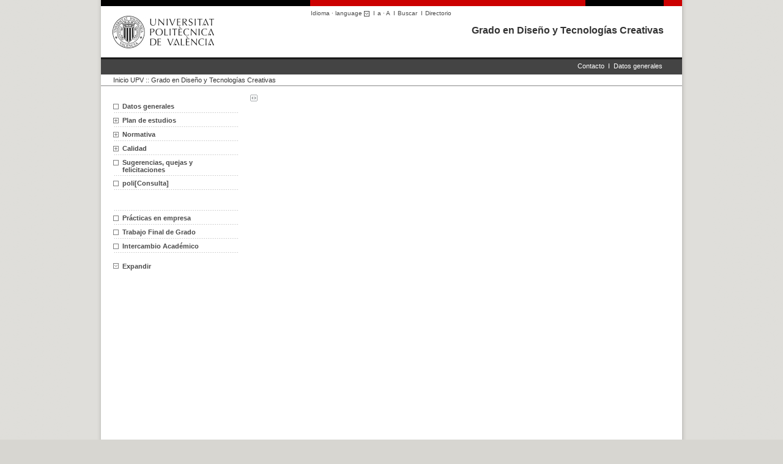

--- FILE ---
content_type: text/html; charset=ISO-8859-1
request_url: https://www.upv.es/titulaciones/GDTC/menu_1015160c.html
body_size: 21385
content:
<?xml version="1.0" encoding="ISO-8859-1"?>

  <!--[if IE 8]>
    <!DOCTYPE html PUBLIC "-//W3C//DTD XHTML 1.0 Frameset//EN" "http://www.w3.org/TR/xhtml1/DTD/xhtml1-frameset.dtd">
  <![endif]-->
  <!--[if !IE 8]>
    <!DOCTYPE html PUBLIC "-//W3C//DTD XHTML 1.1//EN"  "http://www.w3.org/TR/xhtml11/DTD/xhtml11.dtd">
  <![endif]-->
  <!--[if !IE]>
    <!DOCTYPE html PUBLIC "-//W3C//DTD XHTML 1.1//EN"  "http://www.w3.org/TR/xhtml11/DTD/xhtml11.dtd">
  <![endif]-->

  <html version="-//W3C//DTD XHTML 1.1//EN" xmlns="http://www.w3.org/1999/xhtml" xml:lang="en"
        xmlns:xsi="http://www.w3.org/2001/XMLSchema-instance" xsi:schemaLocation="http://www.w3.org/1999/xhtml http://www.w3.org/MarkUp/SCHEMA/xhtml11.xsd">
 <head>

  

<title>Grado en Diseño y Tecnologías Creativas: UPV</title> <meta http-equiv="X-UA-Compatible" content="IE=7, IE=11"/>
  <meta http-equiv="content-type" content="text/html;charset=ISO-8859-1"/>
<link href="/css/upv_n.css"                 rel="stylesheet" type="text/css" />
<link href="/css/upv_miwser2_n.css"         rel="stylesheet" type="text/css" />
<link href="/miwser/estilos/miwsertit2.css"      rel="stylesheet" type="text/css" />
<script type="text/javascript" src="/yansu/js/mnuIzquierda.js"></script>

<script type="text/javascript" src="/intupv2k7/lib/jquery/jquery-1.8.2.min.js"></script>
<script type="text/javascript">
  $.noConflict();
  // Code that uses other library's $ can follow here.
  </script>

<script type="text/javascript" src="/intupv2k7/lib/jquery/addon/jquery.cookie.js"></script>
<script type="text/javascript" src="/js/comun.js"></script>
<script type="text/javascript" src="/js/tipografia.js"></script>
<script type="text/javascript" src="/js/idioma.js"></script>
    

<script type="text/javascript">
  jQuery(document).ready(function() {
    establecer_tipografia();
  });
</script>
    

<script type="text/javascript">
function pon_title(){
  var ifr=document.getElementById('marco').contentDocument || document.getElementById('marco').contentWindow.document;
  document.title=ifr.title;
  if(navigator.userAgent.match(/(iPod|iPhone|iPad)/) && window.location.href.includes(".pdf")){
       parent.location.href = '';
  }
}
  </script>

<script type="text/javascript">

function getInternetExplorerVersion()
// Returns the version of Internet Explorer or a -1
// (indicating the use of another browser).
{
  var rv = -1; // Return value assumes failure.
  if (navigator.appName == 'Microsoft Internet Explorer')
  {
    var ua = navigator.userAgent;
    var re  = new RegExp("MSIE ([0-9]{1,}[\.0-9]{0,})");
    if (re.exec(ua) != null)
      rv = parseFloat( RegExp.$1 );
  }

  return rv;
}

</script>
  
<noscript>
</noscript>
<script type="text/javascript">function ajustapuntos() {}</script>


    
</head>
<body>

<div id="body">
  <div id="DIVpag">
    <!-- cabecera pagina -->
    <div id="DIVcab">
      <div id="DIVsep1N2">
        <img alt="-" src="/imagenes/NGR.png" style="float:left;width:342px;height:10px;"/>
        <img alt="-" src="/imagenes/NGR.png" style="width:128px;height:10px;padding-left:30px;padding-right:30px;float:right;"/>
      </div>
      <div id="DIVcab1N2">
        <div id="DIVescudoN2"><a href="/"><img src="/imagenes/marcaUPVN1.png" longdesc="/lawai/escudo-es.txt" id="escudoN2" alt="UPV" /></a></div>


        <div id="DIVmenuHerramientas">
          <ul>
  
<script language="javascript" type="text/javascript">
function cambio_idioma_ruta(idioma_destino, idi_cad_destino,idioma_actual, idi_cad_actual,url_cache){

            var ir_url = window.location.href; 
            var tmp_url = ir_url;
            var ir_cache = 0;
            var busco = "p_idioma=" + idioma_actual;
            var reemp = "p_idioma=" + idioma_destino;

            ir_url = ir_url.replace(new RegExp(busco,"gi") ,reemp);
            if ( ir_url != tmp_url ) { ir_cache = 1;}
             
            busco = "([0-9]+)normal" + idioma_actual + ".html";
            reemp = "$1normal" + idioma_destino + ".html";
            ir_url = ir_url.replace(new RegExp(busco,"gi") ,reemp);
            if (ir_url != tmp_url) { ir_cache = 1;}
            
            busco = "menu_([0-9]+)" + idioma_actual + ".html";
            reemp = "menu_$1" + idioma_destino + ".html";
            ir_url = ir_url.replace(new RegExp(busco,"gi") ,reemp);
            if (ir_url != tmp_url) { ir_cache = 1;}

            busco = "noticia_([0-9]+)" + idioma_actual + ".html";
            reemp = "noticia_$1" + idioma_destino + ".html";
            ir_url = ir_url.replace(new RegExp(busco,"gi") ,reemp);
            if (ir_url != tmp_url) { ir_cache = 1;}
                      
            busco = "index" + idioma_actual + ".html";
            reemp = "index" + idioma_destino + ".html";
            ir_url = ir_url.replace(new RegExp(busco,"gi") ,reemp);
            if (ir_url != tmp_url) { ir_cache = 1;}

            busco = "index-" + idi_cad_actual + ".html";
            reemp = "index-" + idi_cad_destino + ".html";
            ir_url = ir_url.replace(new RegExp(busco,"gi") ,reemp);
            if (ir_url != tmp_url) { ir_cache = 1;}

            busco = "\/$";
            reemp = "/index-" + idi_cad_destino + ".html";
            ir_url = ir_url.replace(new RegExp(busco,"gi") ,reemp);
            if (ir_url != tmp_url) { ir_cache = 1;}

            busco = "menu_url" + idioma_actual + ".html";
            reemp = "menu_url" + idioma_destino + ".html";
            ir_url = ir_url.replace(new RegExp(busco,"gi") ,reemp);
            
            if (ir_cache == 0 ) { ir_url = url_cache;}
                        
    
  document.cookie = "ID="+idioma_destino+"; path=/;domain=.upv.es";
  document.cookie = "UPV_IDIOMA="+idi_cad_destino+"; path=/;domain=.upv.es";
  window.location.replace(ir_url);
}
</script>
<li class="menuHerramientas" id="herramientaIdioma">
<a class="menuHerramientas" href="#" onclick="return false;">Idioma &middot; language
              <img src="/yansu/images/ico_minus_n.gif" border="0" style="vertical-align:middle"/></a>I<br/>
<div class="menuidioma"><div>
<!-- url_cache:/titulaciones/GDTC/index-va.html -->
<p><a class="menuHerramientas" href="/titulaciones/GDTC/index-va.html" title="Valencià"  onclick="cambio_idioma_ruta('v', 'va', 'c', 'es', '/titulaciones/GDTC/index-va.html'); return false;"  lang="es_CA">Valencià</a></p>
<!-- url_cache:/titulaciones/GDTC/index-en.html -->
<p><a class="menuHerramientas" href="/titulaciones/GDTC/index-en.html" title="English"  onclick="cambio_idioma_ruta('i', 'en', 'c', 'es', '/titulaciones/GDTC/index-en.html'); return false;"  lang="en">English</a></p>
</div></div>
</li>

    <li class="menuHerramientas"><a href="/bin2/tipoacc/a?%3A%2F%2F%3A" class="menuHerramientas"
            onclick="return cambia_tipografia(tipo1);return false;"
            title="Tamaño mediano">a</a> · <a
            href="/bin2/tipoacc/A?%3A%2F%2F%3A" class="menuHerramientas"
            onclick="return cambia_tipografia(tipo2);return false;"
            title="Tamaño grande">A</a> &nbsp;I</li>

            <li class="menuHerramientas"><a href="/pls/soalu/sic_mag.MetaBus?p_idioma=C" title="Buscador"
                class="menuHerramientas">Buscar</a> &nbsp;I</li>
            <li class="menuHerramientas"><a href="/pls/soalu/sic_per.Busca_Persona?p_idioma=C" title="Directorio"
                class="menuHerramientas">Directorio</a></li>
    </ul>
<!-- LOGO para : MIWSERTIT2 -->
<!-- NO LOGO para : 948381 - Idioma: C-->
<div id="banner_wrap">
<div class="banner_txt" id="banner_nombre">
<a class="banner_txt_otros" 
 href="/titulaciones/GDTC/indexc.html" title="Grado en Diseño y Tecnologías Creativas">Grado en Diseño y Tecnologías Creativas</a></div>
</div>

  </div>
  <div class="estabilizador">&nbsp; </div>
  </div>
  </div> <!-- /cabecera pagina -->
    

<!-- MENU Falta mensaje a traducir-->
<div id="div_MENUH">
      <div id="DIVbarraMenu">

<script type="text/javascript">
  function resizeMenu () {
    jQuery(".menuopciones").each(function () {
      var minWidth=185;
      var width=jQuery(this).parent().parent().width();
      if (width<minWidth) {
        jQuery(this).parent().parent().css('text-align','right');
        jQuery(this).parent().parent().width(minWidth);
      }
      jQuery(this).width(jQuery(this).parent().parent().width());
    });
  }
  jQuery(function() { resizeMenu(); });
  </script>
<ul class="miw_menuopciones miwsertit2">
<li class="miw_menuopcion miw_menunodesplegable" id="men_menud2"><a href="/titulaciones/GDTC/menu_urlc.html?//www.upv.es/pls/oalu/sic_infoent.ContactoTITMS?P_ACRONIMO=GDTC&P_IDIOMA=c">Contacto</a>

<div id="dmenu2opciones" class="menuopciones">
<div class="estabilizador"> </div>
    </div>

</li>
<li class="miw_menuopcion miw_menunodesplegable" id="men_menud3">&nbsp;I&nbsp; <a href="/titulaciones/GDTC/menu_urlc.html?//www.upv.es/pls/oalu/sic_verificaa2.datosgenerales?p_idioma=c&p_vista=MSE&p_tit=185">Datos generales</a>
</ul><!-- /miw_menuopciones -->

        <div class="estabilizador"> </div>
      </div>
</div>
<!-- fin MENU -->
    
<div id="pagina">
<div id="DIVrutaN3">
<a href="http://www.upv.es">Inicio UPV</a> :: 
<a href="/titulaciones/GDTC/indexc.html">Grado en Diseño y Tecnologías Creativas</a>
</div>
<div id="contenido">

<div id="contmenu">
<div id="mnuIzquierda">

  <SCRIPT language=javascript type=text/javascript>
  total_elementos=3;
  elementos_menu=new String("itm1@img1@div1#itm2@img2@div2#itm3@img3@div3");
  initcokievar();
  </SCRIPT>
      
<p>
<img id="imgnp1" src="/yansu/images/ico_empty.gif" width="15" height="9">
<a href="/titulaciones/GDTC/menu_1015160c.html">
Datos generales 
</a>
</p>
<p>
<img onClick="showOnOff('img1','itm1','div1');" id="img1" src="/yansu/images/ico_plus.gif" width="15" height="9">
<a href="#" id="itm1" onclick="showOnOff('img1','itm1','div1');return false;">
Plan de estudios 
</a>
</p>
<div class="submenu" id="div1" style="display: none">
<a  href="/titulaciones/GDTC/menu_1015146c.html">Asignaturas
</A>
<a  href="/titulaciones/GDTC/menu_1015145c.html">Horarios
</A>
<a  href="/titulaciones/GDTC/menu_1015144c.html">Competencias
</A>
<a  href="/titulaciones/GDTC/menu_1027285c.html">Profesorado
</A>
</DIV>
<p>
<img onClick="showOnOff('img2','itm2','div2');" id="img2" src="/yansu/images/ico_plus.gif" width="15" height="9">
<a href="#" id="itm2" onclick="showOnOff('img2','itm2','div2');return false;">
Normativa 
</a>
</p>
<div class="submenu" id="div2" style="display: none">
<a  href="/titulaciones/GDTC/menu_1015149c.html">Acceso y admisión
</A>
<a  href="//www.upv.es/contenidos/SMAT/indexc.html" target="_blank">Matrícula
</A>
<a  href="/entidades/SA/ciclos/528837normalc.html" target="_blank">De permanencia
</A>
<a  href="/entidades/SA/ciclos/717883normalc.html" target="_blank">De reconocimiento y transferencia de créditos
</A>
<a  href="http://www.upv.es/entidades/SA/titulos/396054normalc.html" target="_blank">Suplemento Europeo al Título
</A>
</DIV>
<p>
<img onClick="showOnOff('img3','itm3','div3');" id="img3" src="/yansu/images/ico_plus.gif" width="15" height="9">
<a href="#" id="itm3" onclick="showOnOff('img3','itm3','div3');return false;">
Calidad  
</a>
</p>
<div class="submenu" id="div3" style="display: none">
<a  href="http://www.upv.es/titulaciones/GDTC/777389normalc.html">El SIGCTi UPV
</A>
<a  href="/titulaciones/GDTC/menu_1015158c.html">Indicadores
</A>
<a  href="/titulaciones/GDTC/info/memoria_informesc.html" target="_top">Informes
</A>
</DIV>
<p>
<img id="imgnp2" src="/yansu/images/ico_empty.gif" width="15" height="9">
<a href="/titulaciones/GDTC/menu_1015154c.html">
Sugerencias, quejas y felicitaciones 
</a>
</p>
<p>
<img id="imgnp3" src="/yansu/images/ico_empty.gif" width="15" height="9">
<a href="//www.upv.es/policonsulta/c/GDTC" target="_blank">
poli[Consulta] 
</a>
</p>
<p><br><br></p>
<p>
<img id="imgnp4" src="/yansu/images/ico_empty.gif" width="15" height="9">
<a href="//www.upv.es/contenidos/UPEBBAA" target="_blank">
Prácticas en empresa 
</a>
</p>
<p>
<img id="imgnp5" src="/yansu/images/ico_empty.gif" width="15" height="9">
<a href="http://www.upv.es/titulaciones/GDTC/menu_urlc.html?https://www.upv.es/entidades/bbaa/trabajo-final-de-grado/">
Trabajo Final de Grado 
</a>
</p>
<p>
<img id="imgnp6" src="/yansu/images/ico_empty.gif" width="15" height="9">
<a href="//www.upv.es/contenidos/RRIIBBAA/indexc.html" target="_blank">
Intercambio Académico 
</a>
</p>
&nbsp;<br><div id="allOn" class="onoff">
<a  onClick="OnAll();return false;" href="#"><img src="/yansu/images/ico_minus.gif" name="imgx2" id="imgx2" width="15" height="9" />Expandir</a>
</div>
<div id="allOff" style="display:none" class="onoff">
<a  onClick="OffAll();return false;" href="#"><img src="/yansu/images/ico_minus_up.gif" name="imgx1" id="imgx1" width="15" height="9" />Contraer</a>
</div>
<script>
  redibuja_estados();
  </script>
<!-- No hay ENLACES de la página principal definidos -->
</div>
</div>



        <style type="text/css">

        #marco{margin-left:1px;}

        #jsbutton{
          position:absolute;
          margin-top:0px;
            margin-left:-6px;
            -_margin-left:-21px;
            -#margin-left:-21px;
           outline:none;
        }
#jsbutton{
                    margin-left:-6px;
                    _margin-left:-6px;
                    #margin-left:-6px;
                    }

        #contnoticia #jsbutton{
            _margin-left:-6px;
            #margin-left:-6px;
        }

        #contmiw{
          float:right;
          width: 680px;
          margin: 0 20px;
          padding-top:12px;
        }
        .mwc_contenido{
          -width:90%;
          float:right;
            width:97%;
        }
        #contenido{
          background-image:none;
        }
        </style>

      <script src="/intupv2k7/ajax2/prototype.js" type="text/javascript"></script>
      <script src="/intupv2k7/ajax2/scriptaculous.js?load=effects,controls,dragdrop" type="text/javascript"></script>

      <script type="text/javascript">
      var glateral = 0;
      var idmiweb = '948373';
      var esIE = (navigator.appName == "Microsoft Internet Explorer");

      function iniciar_plegado(){
        glateral = readCookie(idmiweb+'_MWC_MENU');
        if( glateral =='1'){
          $('contmenu').style.display='none';
          ajusta_largo();
        }
      }

      function oculta_menu(id){
        glateral = readCookie( idmiweb+'_MWC_MENU' );
        if(glateral == 1){
          mostrar_menu();
        }else{
          esconder_menu();
        }
        return false;
      }


      function esconder_menu(id){
        glateral = readCookie( idmiweb+'_MWC_MENU' );
        if(glateral != 1){

          setCookie(idmiweb+'_MWC_MENU', '1', 365);
          setTimeout('escala()' , 1200);
          $('jsbuttonimg').title ="Mostrar menu de microweb.";

          new Effect.Parallel([
            new Effect.Squish("contmenu"),
            new Effect.Morph("contmiw", { delay: 0.2, style : { width: '905px' } , duration : 0.8 })
          ]);

        }
      }

      function mostrar_menu(id){
        glateral = readCookie( idmiweb+'_MWC_MENU' );
        if(glateral == 1){

          setCookie(idmiweb+'_MWC_MENU', '0', 365);
          setTimeout('escala()' , 1200);
          $('jsbuttonimg').title ="Ocultar menu de microweb.";

          if ( !esIE) {
            new Effect.Parallel([
                new Effect.Morph("contmiw", { delay: 0, style : { width: '680px' } , duration : 1 }),
                new Effect.Grow("contmenu" , {delay: 0.1, direction: 'top-left' })
             ], {duration: 1, queue: {limit:1} } );

          }
          else
          { //Internet Explorer
            $("contmiw").style.width = "680px";
            new Effect.Grow("contmenu" , {delay: 0.1, direction: 'top-left' });
          }
        }
      }

      function ajusta_largo(){
        $('contmiw').style.width = "905px";
        $('jsbuttonimg').title ="Mostrar menu de microweb.";
        //ahora llamamos a escala() para ajustar el largo
        //escala();
      }

     function ajustapuntos()
                {
                  //debug
                  return;
                  // esta funcion servia para alargar el menu para que la linea de puntos llegara al final
                  //ahora esta funcionalidad la realiza escala() que iguala el tamaño de los contenedors
                  //al tamaño del mayor de ellos, menú o iframe

                            var hmenu = $('mnuIzquierda').offsetHeight;
                            var hpag = $('contmiw').offsetHeight;
                            if( hpag < hmenu){
                                       $('contmiw').style.height = hmenu+'px';
                            }
                            setTimeout('ajustapuntos()', 2000);
                }
    </script>

<div id="contmiw">

    <a href="javascript:void(0)" id="jsbutton" onclick="return oculta_menu(this.id);return false;">
    <img id="jsbuttonimg" src="/intupv2k7/images/izq_der.gif" title="Ocultar Menu" />
    </a>
    <script type="text/javascript">iniciar_plegado();</script>

<script type="text/javascript">
// Visit DynamicDrive.com
var iframeids=["marco"]
//Should script hide iframe from browsers that don't support this script (non IE5+/NS6+ browsers. Recommended):
var iframehide="yes"

var getFFVersion=navigator.userAgent.substring(navigator.userAgent.indexOf("Firefox")).split("/")[1]
var FFextraHeight=parseFloat(getFFVersion)>=0.1? 16 : 0 //extra height in px to add to iframe in FireFox 1.0+ browsers

function resizeCaller() {
var dyniframe=new Array()
for (i=0; i<iframeids.length; i++){
if (document.getElementById)
resizeIframe(iframeids[i])
//reveal iframe for lower end browsers? (see var above):
if ((document.all || document.getElementById) && iframehide=="no"){
var tempobj=document.all? document.all[iframeids[i]] : document.getElementById(iframeids[i])
tempobj.style.display="block"
}
}
}

function resizeIframe(frameid){
var currentfr=document.getElementById(frameid)
if (currentfr && !window.opera){
currentfr.style.display="block"
if (currentfr.contentDocument && currentfr.contentDocument.body.offsetHeight) //ns6 syntax
currentfr.height = currentfr.contentDocument.body.offsetHeight+FFextraHeight+30;
else if (currentfr.Document && currentfr.Document.body.scrollHeight) //ie5+ syntax
currentfr.height = currentfr.Document.body.scrollHeight+30;
if (currentfr.height < document.getElementById('mnuIzquierda').offsetHeight)
currentfr.height=document.getElementById('mnuIzquierda').offsetHeight+30;
if (currentfr.addEventListener)
currentfr.addEventListener("load", readjustIframe, false)
else if (currentfr.attachEvent){
currentfr.detachEvent("onload", readjustIframe) // Bug fix line
currentfr.attachEvent("onload", readjustIframe)
}
}
}

function readjustIframe(loadevt) {
var crossevt=(window.event)? event : loadevt
var iframeroot=(crossevt.currentTarget)? crossevt.currentTarget : crossevt.srcElement
if (iframeroot)
resizeIframe(iframeroot.id);
}

function loadintoIframe(iframeid, url){
if (document.getElementById)
document.getElementById(iframeid).src=url
}

if (window.addEventListener)
window.addEventListener("load", resizeCaller, false)
else if (window.attachEvent)
window.attachEvent("onload", resizeCaller)
else
window.onload=resizeCaller
</script> 
<style type="text/css">
  #marco{

min-height: 680px;
}
</style>
<iframe name="marco" id="marco" src="//www.upv.es/pls/oalu/sic_verificaa2.datosgenerales?p_idioma=c&p_vista=MSE&p_tit=185" width="100%" allowtransparency="yes" marginwidth="0" marginheight="0" frameborder="0"  onload="pon_title();" onresize="return false"></iframe></div>
<div id="panelIZQ">
  <div class="estabilizador"> </div>
</div>
<!-- / contenido-->
  <div class="estabilizador"> </div>
</div>
<!-- / pagina -->

      <!-- Pie_Pagina_n -->
    <div class="estabilizador"> </div>
    <div id="DIVpiePagina">
      <div id="DIVsepPie1N3"><br/></div>
      <div style="float:right;margin-right:15px;">
        <a href="http://www.upv.es/entidades/AMAPUOC/" title="EMAS"><img src="/imagenes/EMASupv.png" alt="EMAS upv" width="33" height="62" /></a>
      </div>
      <div class="texto_pie menuPieN2">
        <div id="DIVpieMenu">
          <ul>
            <li class="menuPIE"><a href="http://www.upv.es/otros/como-llegar-upv/index-es.html" title="C&oacute;mo llegar" class="menuPIE">C&oacute;mo llegar</a>&nbsp;I</li>
            <li class="menuPIE"><a href="http://www.upv.es/plano/plano-2d-es.html" title="Planos" class="menuPIE">Planos</a>&nbsp;I</li>
            <li class="menuPIE"><a href="http://www.upv.es/otros/contacto-es.html" title="Contacto" class="menuPIE">Contacto</a></li>
          </ul>
        <div class="texto_contacto">Universitat Polit&egrave;cnica de Val&egrave;ncia &copy; 2020 &middot; Tel. (+34) 96 387 70 00</div>
        </div>
      </div>
    </div>
    <!-- /pie_pagina -->
  
<script async src="https://www.googletagmanager.com/gtag/js?id=G-FH0S6SQPXT"></script>

<script>

  window.dataLayer = window.dataLayer || [];

  function gtag(){dataLayer.push(arguments);}

  gtag('js', new Date());



  gtag('config', 'G-FH0S6SQPXT');

</script>
  <div class="estabilizador"> </div>
</div>
<!-- /DIVpag -->
  <div class="estabilizador"> </div>
</div>
<!-- /body -->
</body></html>


--- FILE ---
content_type: text/css
request_url: https://www.upv.es/css/upv_miwser2_n.css
body_size: 13412
content:

#DIVsep1N2 {
  background-color: #cc0000;
}
#DIVcab1N2 {
  margin-bottom: 3px;
}
#div_MENUH {
  padding-top: 3px;
}
#DIVbarraMenu {
  background-color: #444444;
text-align:right;
vertical-align: middle;
}
#DIVbarraMenu ul {
  float:right;
}
.miw_menuopciones {

 margin:0;
height: 20px;
text-align: left;
font-family: Arial, Helvetica, sans-serif;
font-weight: normal;
font-size: 11px;
color: #ffffff;
padding: 5px 32px 0 0 ;
}

li.miw_menuopcion {
margin:0;
  padding: 5px 0;
  list-style: none;
display:inline;
color: #ffffff;
}

li.miw_menuopcion a {
color: #ffffff;
text-decoration: none;
text-align: left;
}

li.miw_menuopcion:hover > a ,
li.miw_menuopcion a:hover {
color: #DCDCDC;
text-decoration: none;
}

#DIVbarraMenu ul.miw_menuopciones {
  /* float:right; */
}
#dmenu2opciones ,
#dmenu3opciones ,
#dmenu4opciones ,
#dmenu5opciones {
  display:none;
  position:absolute;
  *position:relative; _position:relative;
  *float:left; _float:left;
}

.menuopciones {
    z-index: 150;
    width:215px;
}

#DIVbarraMenu ul.miwserdep .menuopciones, 
#DIVbarraMenu ul.miwserdep2 .menuopciones, 
#DIVbarraMenu ul.miwserdep3 .menuopciones {
  width: 275px;
}

#DIVbarraMenu ul.miwsercen {
  width: 185px;
  text-align:right;
}
#DIVbarraMenu ul.miwsercen .menuopciones {
  width: 185px;
}

.dmenu {
margin-top: 8px;
    border-radius: 0 7px 7px 7px;
    border: 1px solid black;
    background-color: #444;
    text-align:left;
    padding-left: 12px;
    padding-right: 12px;
behavior: url(/css/PIE.htc);
_position: relative; *position: relative;
}

#DIVbarraMenu .menuopciones a {
    color: white;
}

#DIVbarraMenu .menuopciones a:hover {
    text-decoration: underline;
}

#DIVbarraMenu li#men_menud2:hover  #dmenu2opciones,
#DIVbarraMenu li#men_menud3:hover  #dmenu3opciones,
#DIVbarraMenu li#men_menud4:hover  #dmenu4opciones,
#DIVbarraMenu li#men_menud5:hover  #dmenu5opciones {
    display: block;
}

#DIVbarraMenu li#men_menud2.miw_menunodesplegable:hover #dmenu2opciones,
#DIVbarraMenu li#men_menud3.miw_menunodesplegable:hover #dmenu3opciones,
#DIVbarraMenu li#men_menud4.miw_menunodesplegable:hover #dmenu4opciones,
#DIVbarraMenu li#men_menud5.miw_menunodesplegable:hover #dmenu5opciones {
    display: none;
}


#DIVmenuHerramientas {
  display:block;
  float:left;
}

#DIVmenuHerramientas ul {
  clear: right !important;
  height:15px;
  padding-top: 6px;
}

#DIVmenuHerramientas ul li {
  display:inherit;
  list-style-type:none;
  float:left;
}
#DIVmenuHerramientas li#herramientaIdioma {

}
#DIVmenuHerramientas .menuidioma {
  display:none;
  float:left;
  padding-top:4px;
  position: absolute;
  _position: relative; *position: relative;
  _z-index: 550; *z-index: 550;
}
#DIVmenuHerramientas .menuidioma div {
  width: 85px;
  -moz-border-radius: 0px 7px 7px 7px;
  border-radius: 0px 7px 7px 7px;
  background-color: white;
  border: 1px solid black;
  z-index: 150;
  padding: 10px 0 10px 14px;
  behavior: url(/css/PIE.htc);
}
#DIVmenuHerramientas .menuidioma p {
  margin-bottom: 4px;
  margin-top: 0px;
}
#DIVmenuHerramientas li#herramientaIdioma > a.menuHerramientas:hover {
  text-decoration:none;
}
#DIVmenuHerramientas li#herramientaIdioma:hover .menuidioma {
  display:block;
}

img{
	border: 0px none;	
}

a{
	text-decoration: underline;
}
a:hover {
	text-decoration: none;
}

#enlaces {
	font-size: 85%;
	color: #ffffff;
	height: 15px;
	padding: 0;
	margin: 0;
	background-color: #a8a8a8;
}
#enlaces a {
	color: #ffffff;
	text-decoration: none;
}
#enlaces .flechab, #enlaces .flechab2 {
	background-image: url(/miwser/images/flecha1.gif);
	background-repeat: no-repeat;
	padding-left: 17px;
	margin: 0px;
}
#enlaces .flechab:hover{
	background-position: 0px -14px;
}
#enlaces .flechab2:hover{
	background-position: 0px -28px;
}
#enlaces .flechav {
	background-image: url(/miwser/images/flecha2.gif);
	background-repeat: no-repeat;
	padding-left: 17px;
	margin: 0px;
}
div#enlaces div#idioma{
	width: 110px;
	float: left;
	text-align: center;
	background-color: #a8a8a8;
	height: 15px;
}
div#idioma{
	margin-left: 24px;
	_margin-left: 10px;
}
div#enlaces div#tipo{
	width: 110px;
	float: left;
	text-align: center;
	background-color: #a8a8a8;
	height: 15px;
}
div#enlaces div#tipo img {
	vertical-align: top;
}


/* BANNER DE SERVICIOS DE GESTION */
#banner_wrap {
  float:right;
  margin-right: 30px;
  width: 579px;
}

#banner_nombre {
  margin-top: 10px;
}
#banner_image { 
  float:right;
}

#banner_cont {
  float: right;
  text-align: right;
  display: block;
}
.banner_logo {
  float: right;
  margin-left: 15px;
  max-height: 60px;
}
.banner_txt {
  color: #4B4B4B;
  font-family: arial,helvetica;
  font-size: 16px;
  font-weight: bold;
  text-align: right;
  *position: absolute;
  _position: absolute;
  _max-width: 550px;
  *max-width: 550px;
}
#banner_image + .banner_txt {
  _max-width: 500px;
  *max-width: 500px;
}
.banner_txt_sg {
  color: #333 !important;
}
.banner_txt_sc {
  color: #333;
}
.banner_txt_c {
  color: #333;
}
.banner_txt_d {
  color: #333;
}
.banner_txt_ins {
  color: #333;
}
.banner_txt_otros {
  color: #333;
}
.banner_txt a {
  text-decoration: none;
}

/* barra navegación */
#navega {
	float: left;
	width: 750px;
	font-family: verdana, arial, helvetica, sans-serif;
	font-size: 10px;
	background-image: url(/miwser/images/flecha4.gif);
	background-repeat: no-repeat;
	background-position: 20px 15px;
	padding-top: 12px;
	padding-bottom: 5px;
	text-indent: 38px;
	border-bottom-width: 3px;
	border-bottom-style: solid;
	border-bottom-color: #b3b3b3;
}

#navega a {
	color: #4B4B4B;
	text-decoration: none;
}
#navega a:hover {
	text-decoration: underline;
}
#navega .puntos {
	color: #4B4B4B;
	text-decoration: none;
	background-image: url(/miwser/images/puntos_navega.gif);
	background-repeat: no-repeat;
	padding-right: 5px;
	padding-left: 10px;
}


/* menu superior */
#mnusuperior {
	float: left;
	text-align: center;
	background-image: url(/miwser/images/puntos_men.gif);
	background-repeat:  repeat-x;
	background-position: bottom;
	width: 750px;
	padding-top: 9px;
	padding-bottom: 9px;
}
#mnusupitems {
	display: inline;
	margin-left: auto;  margin-right: auto;
	font-family: verdana, arial, helvetica, sans-serif;
	font-size: 11px;
	color: #4B4B4B;
	text-align: left;
}

#mnusupitems a {
	color: #4B4B4B;
	text-decoration: none;
	padding-left:10px;
	padding-right:10px;
}
#mnusupitems a:hover {
	color: #ffffff;
	text-decoration: none;
	background-color: #ec6409;
}
#mnusupitems .sel {
	color: #ffffff;
	text-decoration: none;
	background-color: #ec6409;
}



/* contenido */
#contenido {
	width: 100%;
	padding-right: 0px;
}
#contenidosinmenu {
	padding-right: 0px;
}
#contsimple {
  width:100%;
	float: left;
}

/* Contenido Zona derecha PP */
#contprincipal{
	float: right;
	width: 705px;
	margin-left: 0px;
	padding-left: 15px;
	padding-top: 25px;
	padding-bottom: 20px;
	z-index: 1;
}
#contprincipal h2 {
	font-family: arial, helvetica, sans-serif;
	font-size: 130%; /*15px*/
	color: #cc0000;
	font-weight: bold;
}
#contprincipal p{
	font-family: arial, helvetica, sans-serif;
	font-size: 100%;
	color: #4B4B4B;
	text-align: justify;
}


/* Contenido Zona derecha Resto de paginas */
#cont{
	float: right;
	width: 72%;
	margin-left: 15px;
	padding-left: 0px;
	padding-top: 25px;
	padding-bottom: 20px;
	z-index: 1;
}
#cont p{
       font-size:95%;
	color: #4B4B4B;
	text-align: justify;
}

/* aviso destacado */
#avisodestacado{
	float: left;
	background-image: url(/miwser/images/puntos_men.gif);
	background-repeat:  repeat-x;
	background-position: bottom;
	padding-bottom: 16px;
        margin-right: 20px;
        width: auto;
}
#avisodestacado img{
	float: left;
        margin-right: 16px;
        margin-bottom: 10px;
}
#avisodestacado span{
	background-color: #eeeeee;
	padding-left: 0px;
	padding-right: 0px;
}
#avisodestacado h2{
	font-family: arial, helvetica;
	font-size: 145%;
	font-weight: bold;
	color: #495069;
	padding: 0px;
	margin: 0px;
border:none;

}
#avisodestacado p{
	padding: 0px;
	margin-top: 15px;
}

/* noticias */
#news {
	float: left;
	width: 481px;
	background-image: url(/miwser/images/puntos_men.gif);
	background-repeat:  repeat-y;
	background-position: right 50%;
	padding-top: 25px;
	padding-bottom: 25px;
	padding-right: 20px;
}
#news_azul , #news_verde , #news_amarillo {
  margin-bottom:20px;
}
#news_azul A, #news_verde A, #news_amarillo A{
  color: #666666;
  text-decoration:none;
}
#news_azul A:hover, #news_verde A:hover, #news_amarillo A:hover {
  color: #333333;
  text-weight: bold;
}
#news_azul .news_titular{
  /* color: #40522f; */
  color: #515b0b;
}
#news_verde .news_titular{
  /* color: #495069; */
  color: #3d344e;
}
#news_amarillo .news_titular{
  color: #cbbc0f;
}
.news_fecha{
  font-size: 85%;
  padding-left: 0px;
}
.news_titular{
  font-weight: bold;
  font-size: 95%;
  padding-left: 0px;
}
.news_resumen{
  text-align:justify;
  font-family:Verdana, Arial, Helvetica, sans-serif;
  font-size: 90%;
}
#news_anexo{
  margin-top: 3px;
  font-size: 85%;
}
#news_anexo A:hover{
  color: #000000;
}

.news_more {
  color: #666666;
  font-size:85%;
}

#contenido .news_more a.upv_enlace {
  text-decoration:underline;
}

#contenido .news_more a.upv_enlace:hover {
  color: #CC0000;
  text-decoration: none;
}


/* /Noticias */

/* espacio banners*/
#banners {
 float: left;
 margin-top: 10px;
 margin-right: 14px;
 width: 190px;;
 text-align: center; 
}
#banners img{
 max-width:180px
}


#bannersmenu {
  margin-top: 30px;
  text-align: center;
}


/* cosas nuestras del iframe*/

#contmiw{
float: right;
width: 72%;
margin-left: 10px;
padding-left: 0px;
padding-top: 5px;
padding-bottom: 10px;
/*height: 400px;*/
height:auto !important;
/* height: 100%; */
z-index: 1;
}
#contmenu{
  width:200px; 
  float:left;
}
#conturl{
float: right;
width: 72%;
margin-left: 15px;
padding-left: 0px;
padding-top: 5px;
padding-bottom: 10px;
/*height: 400px;*/
height:auto;
/* height: 100%; */
z-index: 1;
}
a.upv_enlace{
  color: #4B4B4B;
  text-decoration: none;
}
a.upv_enlace:hover{
  color: #CC0000;
  text-decoration: none;
//color: #ec6409;
}

/* menu izquierda */
#mnuIzquierda {
	float: left;
  padding-left: 20px;
	padding-top: 22px;
	padding-bottom: 20px;
width: 200px;
z-index:100;
	font-family: arial, helvetica, sans-serif;
	font-size: 100%;
}
#mnuIzquierda p{
	background-image: url(/miwser/images/puntos_men.gif);
	background-repeat:  repeat-x;
	background-position: 50% bottom;
	padding: 5px 5px 5px 0px;
	margin: 0px;
	width: 200px;
float:left;
font-size:85%;
}
#mnuIzquierda img{
	border: 0px;
	width: 15px;
	height: 9px;
}

#mnuIzquierda #bannersmenu img{
	border: 0px;
	width: auto;
	height: auto;
}

.consubopened{
	/*color: #5d0000 ! important;*/
}
.sinsub{
	padding-left: 15px;
}
#mnuIzquierda, #mnuIzquierda a, .consub{
	color: #4b4b4b;
	font-weight: bold;
	text-decoration: none;
	display: block;
}
#mnuIzquierda a:hover, .consub:hover{
	color: #000000;
	font-weight: bold;
	text-decoration: none;
}
#mnuIzquierda p > a { 
  float:left; 
  width:180px; 
}
#mnuIzquierda p > a:hover {
  color: #5d0000;
}
.upv_sicmiwser_noactivo {
font-weight: normal;
font-family: arial, helvetica, sans-serif;
padding: 1px 0px 1px 5px;
margin: 0px 0px 0px 0px;
display: block;
width: 175px;
font-size: 85%;
}

#mnuIzquierda .submenu a, .upv_sicmiwser_noactivo{
  float:left; 
  background:url(/yansu/images/ico7pb.gif) 0px 4px no-repeat;
  padding-left:12px!important;
  width:192px;
}

.mnuizquierda_2donivel {
font-weight: bold;
background-image: url(/miwser/images/puntos_men.gif);
background-repeat:  repeat-x;
background-position: bottom;
display: block;
padding-top: 6px;
}
.submenu{
	padding-top: 10px;
	padding-bottom: 10px;
	margin-bottom: 10px;
	background-image: url(/miwser/images/puntos_men.gif);
	background-repeat:  repeat-x;
	background-position: bottom;
	width: 204px;
}
.submenu a{
font-size: 85%;
	display: block;
	font-weight: normal !important;
	color: #4B4B4B !important;
	text-decoration: none;
	padding-left: 20px !important;
	padding-top:1px;
	padding-bottom:1px;
	width: 192px;
}
.submenu a:hover {
	color: #000000 ! important;
	text-decoration: none;
	background-color: #f3f3f3;
}
.submenu .sel {
	color: #4b4b4b ! important;
	text-decoration: none;
	background-color: #f3f3f3;
}
#mnuIzquierda p img { float:left;margin-top:2px;margin-bottom:2px}

#mnuIzquierda .submenu{float:left;}
#mnuIzquierda .submenu a:hover{background-color:#f3f3f3}

.imgrss { 
  float: right;clear: none;
}

.bluea{
	color: #01a5cb;
}
.greea{
	color: #99ce00;
}
.yellowa{
	color: #cbbc0f;
}
.bluea, .greena, .yelloa{
	text-decoration: none;
}

.bluea:hover, .greena:hover, .yelloa:hover{
	text-decoration: underline;
}
.onoff {
  font-size: 11px;
}
